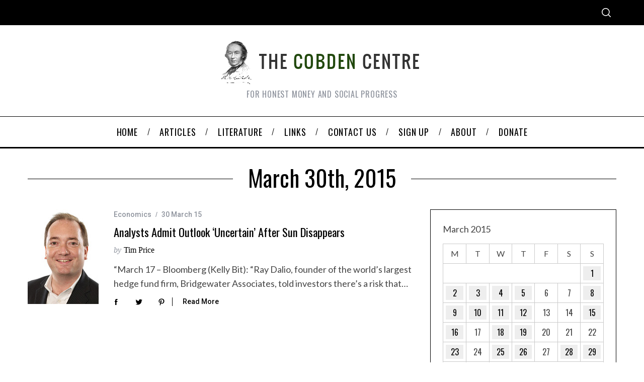

--- FILE ---
content_type: text/html; charset=UTF-8
request_url: https://www.cobdencentre.org/2015/03/30/
body_size: 16669
content:
<!doctype html>
<html lang="en-US">
<head>
    <meta charset="UTF-8">
    <meta name="viewport" content="width=device-width, minimum-scale=1">
    <meta name="theme-color" content="#000000">
    <link rel="profile" href="http://gmpg.org/xfn/11">
    <title>30 March 15 &#8211; The Cobden Centre</title>
<meta name='robots' content='max-image-preview:large' />
	<style>img:is([sizes="auto" i], [sizes^="auto," i]) { contain-intrinsic-size: 3000px 1500px }</style>
	<link rel='dns-prefetch' href='//fonts.googleapis.com' />
<link rel='preconnect' href='https://fonts.gstatic.com' crossorigin />
<link rel="alternate" type="application/rss+xml" title="The Cobden Centre &raquo; Feed" href="https://www.cobdencentre.org/feed/" />
<link rel="alternate" type="application/rss+xml" title="The Cobden Centre &raquo; Comments Feed" href="https://www.cobdencentre.org/comments/feed/" />
<script type="text/javascript">
/* <![CDATA[ */
window._wpemojiSettings = {"baseUrl":"https:\/\/s.w.org\/images\/core\/emoji\/15.0.3\/72x72\/","ext":".png","svgUrl":"https:\/\/s.w.org\/images\/core\/emoji\/15.0.3\/svg\/","svgExt":".svg","source":{"concatemoji":"https:\/\/www.cobdencentre.org\/wp-includes\/js\/wp-emoji-release.min.js?ver=6.7.4"}};
/*! This file is auto-generated */
!function(i,n){var o,s,e;function c(e){try{var t={supportTests:e,timestamp:(new Date).valueOf()};sessionStorage.setItem(o,JSON.stringify(t))}catch(e){}}function p(e,t,n){e.clearRect(0,0,e.canvas.width,e.canvas.height),e.fillText(t,0,0);var t=new Uint32Array(e.getImageData(0,0,e.canvas.width,e.canvas.height).data),r=(e.clearRect(0,0,e.canvas.width,e.canvas.height),e.fillText(n,0,0),new Uint32Array(e.getImageData(0,0,e.canvas.width,e.canvas.height).data));return t.every(function(e,t){return e===r[t]})}function u(e,t,n){switch(t){case"flag":return n(e,"\ud83c\udff3\ufe0f\u200d\u26a7\ufe0f","\ud83c\udff3\ufe0f\u200b\u26a7\ufe0f")?!1:!n(e,"\ud83c\uddfa\ud83c\uddf3","\ud83c\uddfa\u200b\ud83c\uddf3")&&!n(e,"\ud83c\udff4\udb40\udc67\udb40\udc62\udb40\udc65\udb40\udc6e\udb40\udc67\udb40\udc7f","\ud83c\udff4\u200b\udb40\udc67\u200b\udb40\udc62\u200b\udb40\udc65\u200b\udb40\udc6e\u200b\udb40\udc67\u200b\udb40\udc7f");case"emoji":return!n(e,"\ud83d\udc26\u200d\u2b1b","\ud83d\udc26\u200b\u2b1b")}return!1}function f(e,t,n){var r="undefined"!=typeof WorkerGlobalScope&&self instanceof WorkerGlobalScope?new OffscreenCanvas(300,150):i.createElement("canvas"),a=r.getContext("2d",{willReadFrequently:!0}),o=(a.textBaseline="top",a.font="600 32px Arial",{});return e.forEach(function(e){o[e]=t(a,e,n)}),o}function t(e){var t=i.createElement("script");t.src=e,t.defer=!0,i.head.appendChild(t)}"undefined"!=typeof Promise&&(o="wpEmojiSettingsSupports",s=["flag","emoji"],n.supports={everything:!0,everythingExceptFlag:!0},e=new Promise(function(e){i.addEventListener("DOMContentLoaded",e,{once:!0})}),new Promise(function(t){var n=function(){try{var e=JSON.parse(sessionStorage.getItem(o));if("object"==typeof e&&"number"==typeof e.timestamp&&(new Date).valueOf()<e.timestamp+604800&&"object"==typeof e.supportTests)return e.supportTests}catch(e){}return null}();if(!n){if("undefined"!=typeof Worker&&"undefined"!=typeof OffscreenCanvas&&"undefined"!=typeof URL&&URL.createObjectURL&&"undefined"!=typeof Blob)try{var e="postMessage("+f.toString()+"("+[JSON.stringify(s),u.toString(),p.toString()].join(",")+"));",r=new Blob([e],{type:"text/javascript"}),a=new Worker(URL.createObjectURL(r),{name:"wpTestEmojiSupports"});return void(a.onmessage=function(e){c(n=e.data),a.terminate(),t(n)})}catch(e){}c(n=f(s,u,p))}t(n)}).then(function(e){for(var t in e)n.supports[t]=e[t],n.supports.everything=n.supports.everything&&n.supports[t],"flag"!==t&&(n.supports.everythingExceptFlag=n.supports.everythingExceptFlag&&n.supports[t]);n.supports.everythingExceptFlag=n.supports.everythingExceptFlag&&!n.supports.flag,n.DOMReady=!1,n.readyCallback=function(){n.DOMReady=!0}}).then(function(){return e}).then(function(){var e;n.supports.everything||(n.readyCallback(),(e=n.source||{}).concatemoji?t(e.concatemoji):e.wpemoji&&e.twemoji&&(t(e.twemoji),t(e.wpemoji)))}))}((window,document),window._wpemojiSettings);
/* ]]> */
</script>
<style id='wp-emoji-styles-inline-css' type='text/css'>

	img.wp-smiley, img.emoji {
		display: inline !important;
		border: none !important;
		box-shadow: none !important;
		height: 1em !important;
		width: 1em !important;
		margin: 0 0.07em !important;
		vertical-align: -0.1em !important;
		background: none !important;
		padding: 0 !important;
	}
</style>
<link rel='stylesheet' id='wp-block-library-css' href='https://www.cobdencentre.org/wp-includes/css/dist/block-library/style.min.css?ver=6.7.4' type='text/css' media='all' />
<style id='classic-theme-styles-inline-css' type='text/css'>
/*! This file is auto-generated */
.wp-block-button__link{color:#fff;background-color:#32373c;border-radius:9999px;box-shadow:none;text-decoration:none;padding:calc(.667em + 2px) calc(1.333em + 2px);font-size:1.125em}.wp-block-file__button{background:#32373c;color:#fff;text-decoration:none}
</style>
<style id='global-styles-inline-css' type='text/css'>
:root{--wp--preset--aspect-ratio--square: 1;--wp--preset--aspect-ratio--4-3: 4/3;--wp--preset--aspect-ratio--3-4: 3/4;--wp--preset--aspect-ratio--3-2: 3/2;--wp--preset--aspect-ratio--2-3: 2/3;--wp--preset--aspect-ratio--16-9: 16/9;--wp--preset--aspect-ratio--9-16: 9/16;--wp--preset--color--black: #000000;--wp--preset--color--cyan-bluish-gray: #abb8c3;--wp--preset--color--white: #ffffff;--wp--preset--color--pale-pink: #f78da7;--wp--preset--color--vivid-red: #cf2e2e;--wp--preset--color--luminous-vivid-orange: #ff6900;--wp--preset--color--luminous-vivid-amber: #fcb900;--wp--preset--color--light-green-cyan: #7bdcb5;--wp--preset--color--vivid-green-cyan: #00d084;--wp--preset--color--pale-cyan-blue: #8ed1fc;--wp--preset--color--vivid-cyan-blue: #0693e3;--wp--preset--color--vivid-purple: #9b51e0;--wp--preset--gradient--vivid-cyan-blue-to-vivid-purple: linear-gradient(135deg,rgba(6,147,227,1) 0%,rgb(155,81,224) 100%);--wp--preset--gradient--light-green-cyan-to-vivid-green-cyan: linear-gradient(135deg,rgb(122,220,180) 0%,rgb(0,208,130) 100%);--wp--preset--gradient--luminous-vivid-amber-to-luminous-vivid-orange: linear-gradient(135deg,rgba(252,185,0,1) 0%,rgba(255,105,0,1) 100%);--wp--preset--gradient--luminous-vivid-orange-to-vivid-red: linear-gradient(135deg,rgba(255,105,0,1) 0%,rgb(207,46,46) 100%);--wp--preset--gradient--very-light-gray-to-cyan-bluish-gray: linear-gradient(135deg,rgb(238,238,238) 0%,rgb(169,184,195) 100%);--wp--preset--gradient--cool-to-warm-spectrum: linear-gradient(135deg,rgb(74,234,220) 0%,rgb(151,120,209) 20%,rgb(207,42,186) 40%,rgb(238,44,130) 60%,rgb(251,105,98) 80%,rgb(254,248,76) 100%);--wp--preset--gradient--blush-light-purple: linear-gradient(135deg,rgb(255,206,236) 0%,rgb(152,150,240) 100%);--wp--preset--gradient--blush-bordeaux: linear-gradient(135deg,rgb(254,205,165) 0%,rgb(254,45,45) 50%,rgb(107,0,62) 100%);--wp--preset--gradient--luminous-dusk: linear-gradient(135deg,rgb(255,203,112) 0%,rgb(199,81,192) 50%,rgb(65,88,208) 100%);--wp--preset--gradient--pale-ocean: linear-gradient(135deg,rgb(255,245,203) 0%,rgb(182,227,212) 50%,rgb(51,167,181) 100%);--wp--preset--gradient--electric-grass: linear-gradient(135deg,rgb(202,248,128) 0%,rgb(113,206,126) 100%);--wp--preset--gradient--midnight: linear-gradient(135deg,rgb(2,3,129) 0%,rgb(40,116,252) 100%);--wp--preset--font-size--small: 13px;--wp--preset--font-size--medium: 20px;--wp--preset--font-size--large: 36px;--wp--preset--font-size--x-large: 42px;--wp--preset--spacing--20: 0.44rem;--wp--preset--spacing--30: 0.67rem;--wp--preset--spacing--40: 1rem;--wp--preset--spacing--50: 1.5rem;--wp--preset--spacing--60: 2.25rem;--wp--preset--spacing--70: 3.38rem;--wp--preset--spacing--80: 5.06rem;--wp--preset--shadow--natural: 6px 6px 9px rgba(0, 0, 0, 0.2);--wp--preset--shadow--deep: 12px 12px 50px rgba(0, 0, 0, 0.4);--wp--preset--shadow--sharp: 6px 6px 0px rgba(0, 0, 0, 0.2);--wp--preset--shadow--outlined: 6px 6px 0px -3px rgba(255, 255, 255, 1), 6px 6px rgba(0, 0, 0, 1);--wp--preset--shadow--crisp: 6px 6px 0px rgba(0, 0, 0, 1);}:where(.is-layout-flex){gap: 0.5em;}:where(.is-layout-grid){gap: 0.5em;}body .is-layout-flex{display: flex;}.is-layout-flex{flex-wrap: wrap;align-items: center;}.is-layout-flex > :is(*, div){margin: 0;}body .is-layout-grid{display: grid;}.is-layout-grid > :is(*, div){margin: 0;}:where(.wp-block-columns.is-layout-flex){gap: 2em;}:where(.wp-block-columns.is-layout-grid){gap: 2em;}:where(.wp-block-post-template.is-layout-flex){gap: 1.25em;}:where(.wp-block-post-template.is-layout-grid){gap: 1.25em;}.has-black-color{color: var(--wp--preset--color--black) !important;}.has-cyan-bluish-gray-color{color: var(--wp--preset--color--cyan-bluish-gray) !important;}.has-white-color{color: var(--wp--preset--color--white) !important;}.has-pale-pink-color{color: var(--wp--preset--color--pale-pink) !important;}.has-vivid-red-color{color: var(--wp--preset--color--vivid-red) !important;}.has-luminous-vivid-orange-color{color: var(--wp--preset--color--luminous-vivid-orange) !important;}.has-luminous-vivid-amber-color{color: var(--wp--preset--color--luminous-vivid-amber) !important;}.has-light-green-cyan-color{color: var(--wp--preset--color--light-green-cyan) !important;}.has-vivid-green-cyan-color{color: var(--wp--preset--color--vivid-green-cyan) !important;}.has-pale-cyan-blue-color{color: var(--wp--preset--color--pale-cyan-blue) !important;}.has-vivid-cyan-blue-color{color: var(--wp--preset--color--vivid-cyan-blue) !important;}.has-vivid-purple-color{color: var(--wp--preset--color--vivid-purple) !important;}.has-black-background-color{background-color: var(--wp--preset--color--black) !important;}.has-cyan-bluish-gray-background-color{background-color: var(--wp--preset--color--cyan-bluish-gray) !important;}.has-white-background-color{background-color: var(--wp--preset--color--white) !important;}.has-pale-pink-background-color{background-color: var(--wp--preset--color--pale-pink) !important;}.has-vivid-red-background-color{background-color: var(--wp--preset--color--vivid-red) !important;}.has-luminous-vivid-orange-background-color{background-color: var(--wp--preset--color--luminous-vivid-orange) !important;}.has-luminous-vivid-amber-background-color{background-color: var(--wp--preset--color--luminous-vivid-amber) !important;}.has-light-green-cyan-background-color{background-color: var(--wp--preset--color--light-green-cyan) !important;}.has-vivid-green-cyan-background-color{background-color: var(--wp--preset--color--vivid-green-cyan) !important;}.has-pale-cyan-blue-background-color{background-color: var(--wp--preset--color--pale-cyan-blue) !important;}.has-vivid-cyan-blue-background-color{background-color: var(--wp--preset--color--vivid-cyan-blue) !important;}.has-vivid-purple-background-color{background-color: var(--wp--preset--color--vivid-purple) !important;}.has-black-border-color{border-color: var(--wp--preset--color--black) !important;}.has-cyan-bluish-gray-border-color{border-color: var(--wp--preset--color--cyan-bluish-gray) !important;}.has-white-border-color{border-color: var(--wp--preset--color--white) !important;}.has-pale-pink-border-color{border-color: var(--wp--preset--color--pale-pink) !important;}.has-vivid-red-border-color{border-color: var(--wp--preset--color--vivid-red) !important;}.has-luminous-vivid-orange-border-color{border-color: var(--wp--preset--color--luminous-vivid-orange) !important;}.has-luminous-vivid-amber-border-color{border-color: var(--wp--preset--color--luminous-vivid-amber) !important;}.has-light-green-cyan-border-color{border-color: var(--wp--preset--color--light-green-cyan) !important;}.has-vivid-green-cyan-border-color{border-color: var(--wp--preset--color--vivid-green-cyan) !important;}.has-pale-cyan-blue-border-color{border-color: var(--wp--preset--color--pale-cyan-blue) !important;}.has-vivid-cyan-blue-border-color{border-color: var(--wp--preset--color--vivid-cyan-blue) !important;}.has-vivid-purple-border-color{border-color: var(--wp--preset--color--vivid-purple) !important;}.has-vivid-cyan-blue-to-vivid-purple-gradient-background{background: var(--wp--preset--gradient--vivid-cyan-blue-to-vivid-purple) !important;}.has-light-green-cyan-to-vivid-green-cyan-gradient-background{background: var(--wp--preset--gradient--light-green-cyan-to-vivid-green-cyan) !important;}.has-luminous-vivid-amber-to-luminous-vivid-orange-gradient-background{background: var(--wp--preset--gradient--luminous-vivid-amber-to-luminous-vivid-orange) !important;}.has-luminous-vivid-orange-to-vivid-red-gradient-background{background: var(--wp--preset--gradient--luminous-vivid-orange-to-vivid-red) !important;}.has-very-light-gray-to-cyan-bluish-gray-gradient-background{background: var(--wp--preset--gradient--very-light-gray-to-cyan-bluish-gray) !important;}.has-cool-to-warm-spectrum-gradient-background{background: var(--wp--preset--gradient--cool-to-warm-spectrum) !important;}.has-blush-light-purple-gradient-background{background: var(--wp--preset--gradient--blush-light-purple) !important;}.has-blush-bordeaux-gradient-background{background: var(--wp--preset--gradient--blush-bordeaux) !important;}.has-luminous-dusk-gradient-background{background: var(--wp--preset--gradient--luminous-dusk) !important;}.has-pale-ocean-gradient-background{background: var(--wp--preset--gradient--pale-ocean) !important;}.has-electric-grass-gradient-background{background: var(--wp--preset--gradient--electric-grass) !important;}.has-midnight-gradient-background{background: var(--wp--preset--gradient--midnight) !important;}.has-small-font-size{font-size: var(--wp--preset--font-size--small) !important;}.has-medium-font-size{font-size: var(--wp--preset--font-size--medium) !important;}.has-large-font-size{font-size: var(--wp--preset--font-size--large) !important;}.has-x-large-font-size{font-size: var(--wp--preset--font-size--x-large) !important;}
:where(.wp-block-post-template.is-layout-flex){gap: 1.25em;}:where(.wp-block-post-template.is-layout-grid){gap: 1.25em;}
:where(.wp-block-columns.is-layout-flex){gap: 2em;}:where(.wp-block-columns.is-layout-grid){gap: 2em;}
:root :where(.wp-block-pullquote){font-size: 1.5em;line-height: 1.6;}
</style>
<link rel='stylesheet' id='contact-form-7-css' href='https://www.cobdencentre.org/wp-content/plugins/contact-form-7/includes/css/styles.css?ver=6.0.3' type='text/css' media='all' />
<link rel='stylesheet' id='st-widget-css' href='https://www.cobdencentre.org/wp-content/plugins/share-this/css/style.css?ver=6.7.4' type='text/css' media='all' />
<link rel='stylesheet' id='sc-frontend-style-css' href='https://www.cobdencentre.org/wp-content/plugins/shortcodes-indep/css/frontend-style.css?ver=6.7.4' type='text/css' media='all' />
<link rel='stylesheet' id='theme-my-login-css' href='https://www.cobdencentre.org/wp-content/plugins/theme-my-login/assets/styles/theme-my-login.min.css?ver=7.1.9' type='text/css' media='all' />
<link rel='stylesheet' id='wp-downloadmanager-css' href='https://www.cobdencentre.org/wp-content/plugins/wp-downloadmanager/download-css.css?ver=1.68.9' type='text/css' media='all' />
<link rel='stylesheet' id='main-style-css' href='https://www.cobdencentre.org/wp-content/themes/simplemag/style.css?ver=5.5' type='text/css' media='all' />
<style id='akismet-widget-style-inline-css' type='text/css'>

			.a-stats {
				--akismet-color-mid-green: #357b49;
				--akismet-color-white: #fff;
				--akismet-color-light-grey: #f6f7f7;

				max-width: 350px;
				width: auto;
			}

			.a-stats * {
				all: unset;
				box-sizing: border-box;
			}

			.a-stats strong {
				font-weight: 600;
			}

			.a-stats a.a-stats__link,
			.a-stats a.a-stats__link:visited,
			.a-stats a.a-stats__link:active {
				background: var(--akismet-color-mid-green);
				border: none;
				box-shadow: none;
				border-radius: 8px;
				color: var(--akismet-color-white);
				cursor: pointer;
				display: block;
				font-family: -apple-system, BlinkMacSystemFont, 'Segoe UI', 'Roboto', 'Oxygen-Sans', 'Ubuntu', 'Cantarell', 'Helvetica Neue', sans-serif;
				font-weight: 500;
				padding: 12px;
				text-align: center;
				text-decoration: none;
				transition: all 0.2s ease;
			}

			/* Extra specificity to deal with TwentyTwentyOne focus style */
			.widget .a-stats a.a-stats__link:focus {
				background: var(--akismet-color-mid-green);
				color: var(--akismet-color-white);
				text-decoration: none;
			}

			.a-stats a.a-stats__link:hover {
				filter: brightness(110%);
				box-shadow: 0 4px 12px rgba(0, 0, 0, 0.06), 0 0 2px rgba(0, 0, 0, 0.16);
			}

			.a-stats .count {
				color: var(--akismet-color-white);
				display: block;
				font-size: 1.5em;
				line-height: 1.4;
				padding: 0 13px;
				white-space: nowrap;
			}
		
</style>
<link rel="preload" as="style" href="https://fonts.googleapis.com/css?family=Roboto:500%7COswald:normal%7CLato:normal&#038;display=swap&#038;ver=1652665927" /><link rel="stylesheet" href="https://fonts.googleapis.com/css?family=Roboto:500%7COswald:normal%7CLato:normal&#038;display=swap&#038;ver=1652665927" media="print" onload="this.media='all'"><noscript><link rel="stylesheet" href="https://fonts.googleapis.com/css?family=Roboto:500%7COswald:normal%7CLato:normal&#038;display=swap&#038;ver=1652665927" /></noscript><style id='simplemag-inline-css-inline-css' type='text/css'>
:root { --site-background: #fff; --site-color: #444; --hp-sections-space: 100px; } .site-header .site-branding { max-width: 400px; } .main-menu .sub-links .active-link, .main-menu .mega-menu-item:hover .item-title a, .main-menu > ul > .sub-menu-columns > .sub-menu > .sub-links > li > a { color: #ffcc0d; } .main-menu .sub-menu-two-columns > .sub-menu > .sub-links li a:after { background-color: #ffcc0d; } .main-menu .posts-loading:after { border-top-color: #ffcc0d; border-bottom-color: #ffcc0d; } .main-menu > ul > .link-arrow > a > span:after { border-color: transparent transparent #ffcc0d; } .main-menu > ul > li > .sub-menu { border-top-color: #ffcc0d; } .sidebar .widget { border-bottom-color: #000; } .footer-sidebar .widget_rss li:after, .footer-sidebar .widget_pages li:after, .footer-sidebar .widget_nav_menu li:after, .footer-sidebar .widget_categories ul li:after, .footer-sidebar .widget_recent_entries li:after, .footer-sidebar .widget_recent_comments li:after, .widget_nav_menu li:not(:last-of-type):after { background-color: #585b61; } .entry-title, .section-title { text-transform: capitalize; } @media only screen and (min-width: 960px) { .gallery-carousel__image img { height: 580px; } } .global-sliders .entry-title, .full-width-image .title, .full-width-video .title {font-size: 18px;} @media screen and (min-width: 300px) { .global-sliders .entry-title, .full-width-image .title, .full-width-video .title { font-size: calc(18px + (42 - 18) * ((100vw - 300px) / (1600 - 300))); } } @media screen and (min-width: 1600px) { .global-sliders .entry-title, .full-width-image .title, .full-width-video .title {font-size: 42px;} }.section-title .title {font-size: 22px;} @media screen and (min-width: 300px) { .section-title .title { font-size: calc(22px + (48 - 22) * ((100vw - 300px) / (1600 - 300))); } } @media screen and (min-width: 1600px) { .section-title .title {font-size: 48px;} }.page-title .entry-title {font-size: 24px;} @media screen and (min-width: 300px) { .page-title .entry-title { font-size: calc(24px + (52 - 24) * ((100vw - 300px) / (1600 - 300))); } } @media screen and (min-width: 1600px) { .page-title .entry-title {font-size: 52px;} }.entries .entry-title {font-size: 18px;} @media screen and (min-width: 300px) { .entries .entry-title { font-size: calc(18px + (24 - 18) * ((100vw - 300px) / (1600 - 300))); } } @media screen and (min-width: 1600px) { .entries .entry-title {font-size: 24px;} }
</style>
<script type="text/javascript" src="https://www.cobdencentre.org/wp-includes/js/jquery/jquery.min.js?ver=3.7.1" id="jquery-core-js"></script>
<script type="text/javascript" src="https://www.cobdencentre.org/wp-includes/js/jquery/jquery-migrate.min.js?ver=3.4.1" id="jquery-migrate-js"></script>
<link rel="https://api.w.org/" href="https://www.cobdencentre.org/wp-json/" /><link rel="EditURI" type="application/rsd+xml" title="RSD" href="https://www.cobdencentre.org/xmlrpc.php?rsd" />
<meta name="generator" content="WordPress 6.7.4" />
<meta name="generator" content="Redux 4.5.0" /><meta name="framework" content="Alkivia Framework 0.8" />
<script charset="utf-8" type="text/javascript">var switchTo5x=true;</script>
<script charset="utf-8" type="text/javascript" src="http://w.sharethis.com/button/buttons.js"></script>
<script charset="utf-8" type="text/javascript">stLight.options({"publisher":"60325f18-f41f-4448-b21d-d1b6ea0822c1"});var st_type="wordpress4.2.2";</script>
		<style type="text/css">
						ol.footnotes li {list-style-type:decimal;}
								</style>
				<style type="text/css" id="wp-custom-css">
			/* Disable the dotted style for the li elements on the Authors list*/
.authors-widget li {
list-style: none;
}
/* END Disable the dotted style for the li elements on the Authors list*/

/* Fix Image Opacity */
.entry-image {
    opacity: 1;
}
/* END Fix Image Opacity */

/* New Theme Version Fix */
@media only screen and (min-width: 600px) {
/*.wrapper, .main-menu {
    width: 1050px!important;
		margin: auto;
} }*/
.site-header .site-branding {
    margin: auto;
}
.header-row.header-banner .inner-cell {
	text-align: center;}

.main-menu .menu, .secondary-menu .menu, .title {
	font-family: Oswald!important;
}
	
.slider-latest .grid .col-sm-12.col-md-8.column-1 {
    display: none;
}		</style>
		<style id="ti_option-dynamic-css" title="dynamic-css" class="redux-options-output">:root{--font_titles-font-family:Oswald;--font_titles-font-weight:normal;--titles_size-font-size:48px;--silder_titles_size-font-size:42px;--post_item_titles_size-font-size:24px;--single_font_size-font-size:52px;--font_text-font-family:Lato;--font_text-font-weight:normal;--font_text-font-size:16px;--entry_content_font-font-size:18px;--entry_content_font-line-height:28px;--main_site_color:#ffcc0d;--secondary_site_color:#000000;--header_site_color:#ffffff;--site_top_strip_links-regular:#ffffff;--site_top_strip_links-hover:#ffcc0d;--slider_tint:#000000;--slider_tint_strength:0.1;--slider_tint_strength_hover:0.7;--footer_color:#242628;--footer_titles:#ffcc0d;--footer_text:#8c919b;--footer_links-regular:#8c919b;--footer_links-hover:#ffcc0d;}.menu, .entry-meta, .see-more, .read-more, .read-more-link, .nav-title, .related-posts-tabs li a, #submit, .copyright{font-family:Roboto;font-weight:500;font-style:normal;}.secondary-menu > ul > li{font-size:12px;}.main-menu > ul > li{font-size:18px;}.top-strip, .secondary-menu .sub-menu, .top-strip .search-form input[type="text"], .top-strip .social li ul{background-color:#000000;}.top-strip{border-bottom:0px solid #000;}.top-strip .social li a{color:#8c919b;}.main-menu{background-color:#ffffff;}.main-menu > ul > li{color:#000;}.main-menu > ul > li:hover{color:#333;}.main-menu > ul > li > a:before{background-color:#eeeeee;}.main-menu{border-top:1px solid #000;}.main-menu{border-bottom:3px solid #000;}.main-menu .sub-menu{background-color:#000000;}.main-menu .sub-menu li, .mega-menu-posts .item-title{color:#ffffff;}.main-menu .sub-menu li:hover, .mega-menu-posts .item-title:hover{color:#ffcc0d;}.sidebar{border-top:1px solid #000;border-bottom:1px solid #000;border-left:1px solid #000;border-right:1px solid #000;}.slide-dock{background-color:#ffffff;}.slide-dock__title, .slide-dock p{color:#000000;}.slide-dock .entry-meta a, .slide-dock .entry-title{color:#000000;}.footer-border-top, .footer-sidebar .widget-area:before, .footer-sidebar .widget{border-top:1px dotted #585b61;border-bottom:1px dotted #585b61;border-left:1px dotted #585b61;border-right:1px dotted #585b61;}.full-width-sidebar{background-color:#f8f8f8;}.full-width-sidebar, .full-width-sidebar a{color:#000;}.copyright{background-color:#222222;}.copyright, .copyright a{color:#8c919b;}</style></head>

<body class="archive date wp-embed-responsive simplemag-5-5 ltr layout-full">

    <section class="no-print top-strip">

        
        <div class="wrapper">

            <div id="mobile-menu-reveal" class="icon-button mobile-menu-reveal"><i class="hamburger-icon"></i></div>

            
            
            
                <div class="right-side">

                    
                    <div id="search-reveal" class="icon-button search-reveal"><svg class="sm-svg-icon icon-search" width="18" height="18" aria-hidden="true" role="img" xmlns="http://www.w3.org/2000/svg" viewBox="0 0 24 24"><path d="M0 10.498c0 5.786 4.711 10.498 10.497 10.498 2.514 0 4.819-.882 6.627-2.362l8.364 8.365L27 25.489l-8.366-8.365a10.4189 10.4189 0 0 0 2.361-6.626C20.995 4.712 16.284 0 10.497 0 4.711 0 0 4.712 0 10.498zm2.099 0c0-4.65 3.748-8.398 8.398-8.398 4.651 0 8.398 3.748 8.398 8.398 0 4.651-3.747 8.398-8.398 8.398-4.65 0-8.398-3.747-8.398-8.398z"></path></svg></div>
                    
                </div>

            
        </div><!-- .wrapper -->

    </section><!-- .top-strip -->



        <header id="masthead" class="site-header" role="banner" class="clearfix">
        <div id="branding" class="anmtd">
            <div class="wrapper">
            
<div class="header-row header-default">
    <a href="https://www.cobdencentre.org" class="site-branding" rel="home"><img class="site-logo" src="https://www.cobdencentre.org/wp-content/uploads/2018/03/cobden-title1.png" alt="The Cobden Centre - For honest money and social progress" width="400" height="88" /></a>
        <span class="tagline">For honest money and social progress</span>
    </div><!-- .header-default -->            </div><!-- .wrapper -->
        </div><!-- #branding -->
    </header><!-- #masthead -->
    
    
    
        <nav class="no-print anmtd main-menu" role="navigation" aria-label="Main Menu"><ul id="main_menu" class="menu"><li id="menu-item-17531" class="menu-item menu-item-type-post_type menu-item-object-page menu-item-home"><a href="https://www.cobdencentre.org/"><span>Home</span></a></li>
<li id="menu-item-17532" class="menu-item menu-item-type-post_type menu-item-object-page current_page_parent"><a href="https://www.cobdencentre.org/articles/"><span>Articles</span></a></li>
<li id="menu-item-17533" class="menu-item menu-item-type-post_type menu-item-object-page menu-item-has-children"><a href="https://www.cobdencentre.org/literature/"><span>Literature</span></a>
<ul class="sub-links">
	<li id="menu-item-17534" class="menu-item menu-item-type-post_type menu-item-object-page"><a href="https://www.cobdencentre.org/literature/primer/"><span>Primer</span></a></li>
	<li id="menu-item-17535" class="menu-item menu-item-type-post_type menu-item-object-page"><a href="https://www.cobdencentre.org/literature/download/"><span>Download</span></a></li>
	<li id="menu-item-17536" class="menu-item menu-item-type-post_type menu-item-object-page"><a href="https://www.cobdencentre.org/literature/bookstore/"><span>Bookstore</span></a></li>
</ul>
</li>
<li id="menu-item-17537" class="menu-item menu-item-type-post_type menu-item-object-page"><a href="https://www.cobdencentre.org/links/"><span>Links</span></a></li>
<li id="menu-item-17538" class="menu-item menu-item-type-post_type menu-item-object-page"><a href="https://www.cobdencentre.org/contact-us/"><span>Contact us</span></a></li>
<li id="menu-item-17539" class="menu-item menu-item-type-post_type menu-item-object-page"><a href="https://www.cobdencentre.org/sign-up/"><span>Sign up</span></a></li>
<li id="menu-item-17540" class="menu-item menu-item-type-post_type menu-item-object-page menu-item-has-children"><a href="https://www.cobdencentre.org/about/"><span>About</span></a>
<ul class="sub-links">
	<li id="menu-item-17541" class="menu-item menu-item-type-post_type menu-item-object-page"><a href="https://www.cobdencentre.org/about/our-vision/"><span>Our Vision</span></a></li>
	<li id="menu-item-17542" class="menu-item menu-item-type-post_type menu-item-object-page"><a href="https://www.cobdencentre.org/about/our-approach/"><span>Our Approach</span></a></li>
	<li id="menu-item-17543" class="menu-item menu-item-type-post_type menu-item-object-page"><a href="https://www.cobdencentre.org/about/our-team/"><span>Our Team</span></a></li>
	<li id="menu-item-17544" class="menu-item menu-item-type-post_type menu-item-object-page"><a href="https://www.cobdencentre.org/about/european-fellows/"><span>European Fellows</span></a></li>
	<li id="menu-item-17545" class="menu-item menu-item-type-post_type menu-item-object-page"><a href="https://www.cobdencentre.org/about/academic-fellows/"><span>Academic Fellows</span></a></li>
	<li id="menu-item-17546" class="menu-item menu-item-type-post_type menu-item-object-page"><a href="https://www.cobdencentre.org/about/our-advisory-board/"><span>Our Advisory Board</span></a></li>
	<li id="menu-item-17547" class="menu-item menu-item-type-post_type menu-item-object-page"><a href="https://www.cobdencentre.org/about/our-thanks/"><span>Our Thanks</span></a></li>
	<li id="menu-item-22431" class="menu-item menu-item-type-post_type menu-item-object-page"><a href="https://www.cobdencentre.org/about/privacy-policy/"><span>PRIVACY POLICY</span></a></li>
</ul>
</li>
<li id="menu-item-26947" class="menu-item menu-item-type-post_type menu-item-object-page"><a href="https://www.cobdencentre.org/donate/"><span>Donate</span></a></li>
</ul></nav>
	<section id="content" role="main" class="site-content anmtd">
    	<div class="wrapper">

		
            <header class="entry-header page-header">
                <div class="page-title title-with-sep">
                    <h1 class="entry-title">
                                                    March 30th, 2015
                                            </h1>
                </div>
            </header>

            
            
                        <div class="grids">
                <div class="grid-8 column-1 with-sidebar">
                
                    
                    
                    <div class="grids list-layout  entries">
                        
<article id="postid-17505" class="grid-4 post-17505 post type-post status-publish format-standard has-post-thumbnail hentry category-economics tag-central-banking tag-economic-cycles tag-markets post-item post-odd">

    <div class="post-item-inner">

        
            
                <div class="entry-image">
            <div class="entry-image-inner">

                <a href="https://www.cobdencentre.org/2015/03/analysts-admit-outlook-uncertain-after-sun-disappears/" title="Analysts admit outlook ‘uncertain’ after sun disappears">
                    <img width="141" height="188" src="https://www.cobdencentre.org/wp-content/uploads/2015/03/Tim-Price.ashx_.png" class="attachment-masonry-size size-masonry-size wp-post-image" alt="" />                </a>

                
                
            </div>
        </div>

        
    
            <div class="entry-details">

                <header class="entry-header">
                                        <div class="entry-meta"><span class="entry-category"><a href="https://www.cobdencentre.org/category/economics/" rel="category tag">Economics</a></span><time class="entry-date published" datetime="2015-03-30T17:23:13+01:00">30 March 15</time><time class="updated" datetime="2015-03-30T17:23:13+01:00">&lt;30 March 15</time></div>                    <h2 class="entry-title"><a href="https://www.cobdencentre.org/2015/03/analysts-admit-outlook-uncertain-after-sun-disappears/" rel="bookmark">Analysts admit outlook ‘uncertain’ after sun disappears</a></h2>                                        <span class="written-by">by</span>
            <span class="author vcard">
                <a class="url fn n" href="https://www.cobdencentre.org/author/tim-price/" rel="author">
                    Tim Price                </a>
            </span>
        
                    </header>

                
                <div class="entry-summary">
            <p>“March 17 – Bloomberg (Kelly Bit): “Ray Dalio, founder of the world’s largest hedge fund firm, Bridgewater Associates, told investors there’s a risk that&#8230;</p>
        </div>
        
    
                <footer class="entry-footer">
                    
    <div class="social-sharing" data-permalink="https://www.cobdencentre.org/2015/03/analysts-admit-outlook-uncertain-after-sun-disappears/">

        <a class="share-item share-facebook" href="http://www.facebook.com/sharer.php?u=https://www.cobdencentre.org/2015/03/analysts-admit-outlook-uncertain-after-sun-disappears/&t=Analysts admit outlook ‘uncertain’ after sun disappears" target="blank">
            <svg class="sm-svg-icon icon-facebook" width="16" height="16" aria-hidden="true" role="img" focusable="false" viewBox="0 0 24 24" version="1.1" xmlns="http://www.w3.org/2000/svg" xmlns:xlink="http://www.w3.org/1999/xlink"><path d="M15.717 8.828h-2.848V6.96c0-.701.465-.865.792-.865h2.01V3.011L12.903 3C9.83 3 9.131 5.3 9.131 6.773v2.055H7.353v3.179h1.778V21h3.738v-8.993h2.522l.326-3.179z"/></svg>                    </a>

        <a class="share-item share-twitter" href="https://twitter.com/intent/tweet?original_referer=https://www.cobdencentre.org/2015/03/analysts-admit-outlook-uncertain-after-sun-disappears/&text=Analysts admit outlook ‘uncertain’ after sun disappears&tw_p=tweetbutton&url=https://www.cobdencentre.org/2015/03/analysts-admit-outlook-uncertain-after-sun-disappears/" target="_blank">
            <svg class="sm-svg-icon icon-twitter" width="16" height="16" aria-hidden="true" role="img" focusable="false" viewBox="0 0 24 24" version="1.1" xmlns="http://www.w3.org/2000/svg" xmlns:xlink="http://www.w3.org/1999/xlink"><path d="M22.23,5.924c-0.736,0.326-1.527,0.547-2.357,0.646c0.847-0.508,1.498-1.312,1.804-2.27 c-0.793,0.47-1.671,0.812-2.606,0.996C18.324,4.498,17.257,4,16.077,4c-2.266,0-4.103,1.837-4.103,4.103 c0,0.322,0.036,0.635,0.106,0.935C8.67,8.867,5.647,7.234,3.623,4.751C3.27,5.357,3.067,6.062,3.067,6.814 c0,1.424,0.724,2.679,1.825,3.415c-0.673-0.021-1.305-0.206-1.859-0.513c0,0.017,0,0.034,0,0.052c0,1.988,1.414,3.647,3.292,4.023 c-0.344,0.094-0.707,0.144-1.081,0.144c-0.264,0-0.521-0.026-0.772-0.074c0.522,1.63,2.038,2.816,3.833,2.85 c-1.404,1.1-3.174,1.756-5.096,1.756c-0.331,0-0.658-0.019-0.979-0.057c1.816,1.164,3.973,1.843,6.29,1.843 c7.547,0,11.675-6.252,11.675-11.675c0-0.178-0.004-0.355-0.012-0.531C20.985,7.47,21.68,6.747,22.23,5.924z"></path></svg>                    </a>

                <a data-pin-custom="true" class="share-item share-pinterest" href="//pinterest.com/pin/create/button/?url=https://www.cobdencentre.org/2015/03/analysts-admit-outlook-uncertain-after-sun-disappears/&media=https://www.cobdencentre.org/wp-content/uploads/2015/03/Tim-Price.ashx_.png&description=Analysts admit outlook ‘uncertain’ after sun disappears" target="_blank">
            <svg class="sm-svg-icon icon-pinterest" width="16" height="16" aria-hidden="true" role="img" focusable="false" viewBox="0 0 24 24" version="1.1" xmlns="http://www.w3.org/2000/svg" xmlns:xlink="http://www.w3.org/1999/xlink"><path d="M12.289,2C6.617,2,3.606,5.648,3.606,9.622c0,1.846,1.025,4.146,2.666,4.878c0.25,0.111,0.381,0.063,0.439-0.169 c0.044-0.175,0.267-1.029,0.365-1.428c0.032-0.128,0.017-0.237-0.091-0.362C6.445,11.911,6.01,10.75,6.01,9.668 c0-2.777,2.194-5.464,5.933-5.464c3.23,0,5.49,2.108,5.49,5.122c0,3.407-1.794,5.768-4.13,5.768c-1.291,0-2.257-1.021-1.948-2.277 c0.372-1.495,1.089-3.112,1.089-4.191c0-0.967-0.542-1.775-1.663-1.775c-1.319,0-2.379,1.309-2.379,3.059 c0,1.115,0.394,1.869,0.394,1.869s-1.302,5.279-1.54,6.261c-0.405,1.666,0.053,4.368,0.094,4.604 c0.021,0.126,0.167,0.169,0.25,0.063c0.129-0.165,1.699-2.419,2.142-4.051c0.158-0.59,0.817-2.995,0.817-2.995 c0.43,0.784,1.681,1.446,3.013,1.446c3.963,0,6.822-3.494,6.822-7.833C20.394,5.112,16.849,2,12.289,2"></path></svg>                    </a>

        
    </div><!-- social-sharing -->

                    <a class="read-more-link" href="https://www.cobdencentre.org/2015/03/analysts-admit-outlook-uncertain-after-sun-disappears/">Read More</a>                </footer>

            </div>

        
    </div>

</article>                    </div>

                    
				                </div><!-- .grid-8 -->

                
<div class="grid-4 column-2">
    <aside class="sidebar" role="complementary">
        <div id="calendar-3" class="widget widget_calendar"><div id="calendar_wrap" class="calendar_wrap"><table id="wp-calendar" class="wp-calendar-table">
	<caption>March 2015</caption>
	<thead>
	<tr>
		<th scope="col" title="Monday">M</th>
		<th scope="col" title="Tuesday">T</th>
		<th scope="col" title="Wednesday">W</th>
		<th scope="col" title="Thursday">T</th>
		<th scope="col" title="Friday">F</th>
		<th scope="col" title="Saturday">S</th>
		<th scope="col" title="Sunday">S</th>
	</tr>
	</thead>
	<tbody>
	<tr>
		<td colspan="6" class="pad">&nbsp;</td><td><a href="https://www.cobdencentre.org/2015/03/01/" aria-label="Posts published on March 1, 2015">1</a></td>
	</tr>
	<tr>
		<td><a href="https://www.cobdencentre.org/2015/03/02/" aria-label="Posts published on March 2, 2015">2</a></td><td><a href="https://www.cobdencentre.org/2015/03/03/" aria-label="Posts published on March 3, 2015">3</a></td><td><a href="https://www.cobdencentre.org/2015/03/04/" aria-label="Posts published on March 4, 2015">4</a></td><td><a href="https://www.cobdencentre.org/2015/03/05/" aria-label="Posts published on March 5, 2015">5</a></td><td>6</td><td>7</td><td><a href="https://www.cobdencentre.org/2015/03/08/" aria-label="Posts published on March 8, 2015">8</a></td>
	</tr>
	<tr>
		<td><a href="https://www.cobdencentre.org/2015/03/09/" aria-label="Posts published on March 9, 2015">9</a></td><td><a href="https://www.cobdencentre.org/2015/03/10/" aria-label="Posts published on March 10, 2015">10</a></td><td><a href="https://www.cobdencentre.org/2015/03/11/" aria-label="Posts published on March 11, 2015">11</a></td><td><a href="https://www.cobdencentre.org/2015/03/12/" aria-label="Posts published on March 12, 2015">12</a></td><td>13</td><td>14</td><td><a href="https://www.cobdencentre.org/2015/03/15/" aria-label="Posts published on March 15, 2015">15</a></td>
	</tr>
	<tr>
		<td><a href="https://www.cobdencentre.org/2015/03/16/" aria-label="Posts published on March 16, 2015">16</a></td><td>17</td><td><a href="https://www.cobdencentre.org/2015/03/18/" aria-label="Posts published on March 18, 2015">18</a></td><td><a href="https://www.cobdencentre.org/2015/03/19/" aria-label="Posts published on March 19, 2015">19</a></td><td>20</td><td>21</td><td>22</td>
	</tr>
	<tr>
		<td><a href="https://www.cobdencentre.org/2015/03/23/" aria-label="Posts published on March 23, 2015">23</a></td><td>24</td><td><a href="https://www.cobdencentre.org/2015/03/25/" aria-label="Posts published on March 25, 2015">25</a></td><td><a href="https://www.cobdencentre.org/2015/03/26/" aria-label="Posts published on March 26, 2015">26</a></td><td>27</td><td><a href="https://www.cobdencentre.org/2015/03/28/" aria-label="Posts published on March 28, 2015">28</a></td><td><a href="https://www.cobdencentre.org/2015/03/29/" aria-label="Posts published on March 29, 2015">29</a></td>
	</tr>
	<tr>
		<td><a href="https://www.cobdencentre.org/2015/03/30/" aria-label="Posts published on March 30, 2015">30</a></td><td><a href="https://www.cobdencentre.org/2015/03/31/" aria-label="Posts published on March 31, 2015">31</a></td>
		<td class="pad" colspan="5">&nbsp;</td>
	</tr>
	</tbody>
	</table><nav aria-label="Previous and next months" class="wp-calendar-nav">
		<span class="wp-calendar-nav-prev"><a href="https://www.cobdencentre.org/2015/02/">&laquo; Feb</a></span>
		<span class="pad">&nbsp;</span>
		<span class="wp-calendar-nav-next"><a href="https://www.cobdencentre.org/2015/04/">Apr &raquo;</a></span>
	</nav></div></div><div id="categories-414453902" class="widget widget_categories"><h3>Categories</h3><form action="https://www.cobdencentre.org" method="get"><label class="screen-reader-text" for="cat">Categories</label><select  name='cat' id='cat' class='postform'>
	<option value='-1'>Select Category</option>
	<option class="level-0" value="1075">Announcements</option>
	<option class="level-0" value="1074">Book Reviews</option>
	<option class="level-0" value="629">Cobden Centre Radio</option>
	<option class="level-0" value="5">Economics</option>
	<option class="level-0" value="273">Ethics</option>
	<option class="level-0" value="206">Events</option>
	<option class="level-0" value="1064">Free Trade</option>
	<option class="level-0" value="1134">Interviews</option>
	<option class="level-0" value="13">Law</option>
	<option class="level-0" value="222">Media</option>
	<option class="level-0" value="6">Money</option>
	<option class="level-0" value="96">Peace</option>
	<option class="level-0" value="11">Politics</option>
	<option class="level-0" value="12">Press</option>
	<option class="level-0" value="91">Richard Cobden</option>
	<option class="level-0" value="9">Society</option>
	<option class="level-0" value="316">TCC Development</option>
</select>
</form><script type="text/javascript">
/* <![CDATA[ */

(function() {
	var dropdown = document.getElementById( "cat" );
	function onCatChange() {
		if ( dropdown.options[ dropdown.selectedIndex ].value > 0 ) {
			dropdown.parentNode.submit();
		}
	}
	dropdown.onchange = onCatChange;
})();

/* ]]> */
</script>
</div><div id="block-2" class="widget widget_block widget_text"><h3 style='text-align: center; margin-bottom: 20px; letter-spacing: 0.2em;'>AUTHORS</h3><div class='authors-widget'><li><a href="https://www.cobdencentre.org/author/abhi_mallick/" title="Posts by Abhinandan Mallick">Abhinandan Mallick</a></li><li><a href="https://www.cobdencentre.org/author/adrian-ash/" title="Posts by Adrian Ash">Adrian Ash</a></li><li><a href="https://www.cobdencentre.org/author/ajhamilton/" title="Posts by Alan Hamilton">Alan Hamilton</a></li><li><a href="https://www.cobdencentre.org/author/macleod/" title="Posts by Alasdair Macleod">Alasdair Macleod</a></li><li><a href="https://www.cobdencentre.org/author/a-j-malt/" title="Posts by Alex Malt">Alex Malt</a></li><li><a href="https://www.cobdencentre.org/author/allanstevo/" title="Posts by Allan Stevo">Allan Stevo</a></li><li><a href="https://www.cobdencentre.org/author/andrew-osborne/" title="Posts by Andrew Osborne">Andrew Osborne</a></li><li><a href="https://www.cobdencentre.org/author/andyduncan/" title="Posts by Andy Duncan">Andy Duncan</a></li><li><a href="https://www.cobdencentre.org/author/anitaacavalos/" title="Posts by Anita Acavalos">Anita Acavalos</a></li><li><a href="https://www.cobdencentre.org/author/anthonyjevans/" title="Posts by Anthony J. Evans">Anthony Evans</a></li><li><a href="https://www.cobdencentre.org/author/antoine/" title="Posts by Antoine Clarke">Antoine Clarke</a></li><li><a href="https://www.cobdencentre.org/author/apancorbo/" title="Posts by Antonio Pancorbo">Antonio Pancorbo</a></li><li><a href="https://www.cobdencentre.org/author/bc-sekaran/" title="Posts by B. Chandrasekaran">Chandrasekaran Balakrishnan</a></li><li><a href="https://www.cobdencentre.org/author/ben-davies/" title="Posts by Ben Davies">Ben Davies</a></li><li><a href="https://www.cobdencentre.org/author/ben-dyson/" title="Posts by Ben Dyson">Ben Dyson</a></li><li><a href="https://www.cobdencentre.org/author/ben-lodge/" title="Posts by Ben Lodge">Ben Lodge</a></li><li><a href="https://www.cobdencentre.org/author/billy-walsh/" title="Posts by Billy Walsh">Billy Walsh</a></li><li><a href="https://www.cobdencentre.org/author/bgp/" title="Posts by Bruno Prior">Bruno Prior</a></li><li><a href="https://www.cobdencentre.org/author/caitlin-long/" title="Posts by Caitlin Long">Caitlin Long</a></li><li><a href="https://www.cobdencentre.org/author/caleb-mcmillan/" title="Posts by Caleb McMillan">Caleb McMillan</a></li><li><a href="https://www.cobdencentre.org/author/cjneal/" title="Posts by Chris Neal">Chris Neal</a></li><li><a href="https://www.cobdencentre.org/author/colinlloyd/" title="Posts by Colin Lloyd">Colin Lloyd</a></li><li><a href="https://www.cobdencentre.org/author/damiensphillips/" title="Posts by Damien Phillips">Damien Phillips</a></li><li><a href="https://www.cobdencentre.org/author/davidcampbell/" title="Posts by David Campbell">David Campbell</a></li><li><a href="https://www.cobdencentre.org/author/davidcnwy/" title="Posts by David Conway">David Conway</a></li><li><a href="https://www.cobdencentre.org/author/davehowden/" title="Posts by David Howden">David Howden</a></li><li><a href="https://www.cobdencentre.org/author/deanbuckner/" title="Posts by Dean Buckner">Dean Buckner</a></li><li><a href="https://www.cobdencentre.org/author/dschlichter/" title="Posts by Detlev Schlichter">Detlev Schlichter</a></li><li><a href="https://www.cobdencentre.org/author/frizzers/" title="Posts by Dominic Frisby">Dominic Frisby</a></li><li><a href="https://www.cobdencentre.org/author/dominik/" title="Posts by Dominik Schönenberger">Dominik Schönenberger</a></li><li><a href="https://www.cobdencentre.org/author/douglascarswell/" title="Posts by Douglas Carswell">Douglas Carswell</a></li><li><a href="https://www.cobdencentre.org/author/fshostak/" title="Posts by Dr Frank Shostak">Frank Shostak</a></li><li><a href="https://www.cobdencentre.org/author/rebelinggmail-com/" title="Posts by Dr Richard M. Ebeling">Richard Ebeling</a></li><li><a href="https://www.cobdencentre.org/author/tim/" title="Posts by Dr Tim Evans">Tim Evans</a></li><li><a href="https://www.cobdencentre.org/author/d-grice/" title="Posts by Dylan Grice">Dylan Grice</a></li><li><a href="https://www.cobdencentre.org/author/europol/" title="Posts by Europol">Europol</a></li><li><a href="https://www.cobdencentre.org/author/ewenstewart/" title="Posts by Ewen Stewart">Ewen Stewart</a></li><li><a href="https://www.cobdencentre.org/author/gary-galles/" title="Posts by Gary Galles">Gary Galles</a></li><li><a href="https://www.cobdencentre.org/author/gmurray/" title="Posts by George Murray">George Murray</a></li><li><a href="https://www.cobdencentre.org/author/reisman/" title="Posts by George Reisman">George Reisman</a></li><li><a href="https://www.cobdencentre.org/author/gerard-casey/" title="Posts by Gerard Casey">Gerard Casey</a></li><li><a href="https://www.cobdencentre.org/author/gerardococo/" title="Posts by Gerardo Coco">Gerardo Coco</a></li><li><a href="https://www.cobdencentre.org/author/gbloom/" title="Posts by Godfrey Bloom">Godfrey Bloom</a></li><li><a href="https://www.cobdencentre.org/author/gordon/" title="Posts by Gordon Kerr">Gordon Kerr</a></li><li><a href="https://www.cobdencentre.org/author/ingolf/" title="Posts by Ingolf Eide">Ingolf Eide</a></li><li><a href="https://www.cobdencentre.org/author/ivo-mosley/" title="Posts by Ivo Mosley">Ivo Mosley</a></li><li><a href="https://www.cobdencentre.org/author/djchadwick13/" title="Posts by Jake Matthews">Duncan Chadwick</a></li><li><a href="https://www.cobdencentre.org/author/jameshickling/" title="Posts by James Hickling">James Hickling</a></li><li><a href="https://www.cobdencentre.org/author/jamesturk/" title="Posts by James Turk">James Turk</a></li><li><a href="https://www.cobdencentre.org/author/james/" title="Posts by James Tyler">James Tyler</a></li><li><a href="https://www.cobdencentre.org/author/jamie/" title="Posts by Jamie Whyte">Jamie Whyte</a></li><li><a href="https://www.cobdencentre.org/author/jan-skoyles/" title="Posts by Jan Skoyles">Jan Skoyles</a></li><li><a href="https://www.cobdencentre.org/author/jeffrey-a-tucker/" title="Posts by Jeffrey Tucker">Jeffrey Tucker</a></li><li><a href="https://www.cobdencentre.org/author/huertadesoto/" title="Posts by Jesús Huerta de Soto">Jesús Huerta de Soto</a></li><li><a href="https://www.cobdencentre.org/author/john-butler/" title="Posts by John Butler">John Butler</a></li><li><a href="https://www.cobdencentre.org/author/cochranj/" title="Posts by John Cochran">John Cochran</a></li><li><a href="https://www.cobdencentre.org/author/johnp/" title="Posts by John Phelan">John Phelan</a></li><li><a href="https://www.cobdencentre.org/author/john-tomlinson/" title="Posts by John Tomlinson">John Tomlinson</a></li><li><a href="https://www.cobdencentre.org/author/jonathan-catalan/" title="Posts by Jonathan Catalán">Jonathan Catalán</a></li><li><a href="https://www.cobdencentre.org/author/jonathan-escott/" title="Posts by Jonathan Escott">Jonathan Escott</a></li><li><a href="https://www.cobdencentre.org/author/guido/" title="Posts by Jörg Guido Hülsmann">Jörg Guido Hülsmann</a></li><li><a href="https://www.cobdencentre.org/author/jsale/" title="Posts by Joseph T. Salerno">Joseph T. Salerno</a></li><li><a href="https://www.cobdencentre.org/author/juraj-karpis/" title="Posts by Juraj Karpiš">Juraj Karpiš</a></li><li><a href="https://www.cobdencentre.org/author/keith-weiner/" title="Posts by Keith Weiner">Keith Weiner</a></li><li><a href="https://www.cobdencentre.org/author/krzysztof/" title="Posts by Krzysztof Nedzynski">Krzysztof Nedzynski</a></li><li><a href="https://www.cobdencentre.org/author/lehrman/" title="Posts by Lewis Lehrman">Lewis Lehrman</a></li><li><a href="https://www.cobdencentre.org/author/liam/" title="Posts by Liam Halligan">Liam Halligan</a></li><li><a href="https://www.cobdencentre.org/author/markgarnier/" title="Posts by Mark Garnier MP">Mark Garnier</a></li><li><a href="https://www.cobdencentre.org/author/mgoodhand/" title="Posts by Mark Goodhand">Mark Goodhand</a></li><li><a href="https://www.cobdencentre.org/author/mlittlewood/" title="Posts by Mark Littlewood">Mark Littlewood</a></li><li><a href="https://www.cobdencentre.org/author/mark-mahaffey/" title="Posts by Mark Mahaffey">Mark Mahaffey</a></li><li><a href="https://www.cobdencentre.org/author/mskousen/" title="Posts by Mark Skousen">Mark Skousen</a></li><li><a href="https://www.cobdencentre.org/author/max/" title="Posts by Max Rangeley">Max Rangeley</a></li><li><a href="https://www.cobdencentre.org/author/morganreynolds/" title="Posts by Morgan Reynolds">Morgan Reynolds</a></li><li><a href="https://www.cobdencentre.org/author/n-ottens/" title="Posts by Nick Ottens">Nick Ottens</a></li><li><a href="https://www.cobdencentre.org/author/ngertchev/" title="Posts by Nikolay Gertchev">Nikolay Gertchev</a></li><li><a href="https://www.cobdencentre.org/author/oecd/" title="Posts by OECD Contributors">OECD Contributors</a></li><li><a href="https://www.cobdencentre.org/author/other-writer/" title="Posts by Other Writer">Other Writer</a></li><li><a href="https://www.cobdencentre.org/author/otto/" title="Posts by Otto von Schwamendingen">Otto von Schwamendingen</a></li><li><a href="https://www.cobdencentre.org/author/patrick-barron/" title="Posts by Patrick Barron">Patrick Barron</a></li><li><a href="https://www.cobdencentre.org/author/patrickcrozier/" title="Posts by Patrick Crozier">Patrick Crozier</a></li><li><a href="https://www.cobdencentre.org/author/paulbirch/" title="Posts by Paul Birch">Paul Birch</a></li><li><a href="https://www.cobdencentre.org/author/pcwik/" title="Posts by Paul F. Cwik">Paul Cwik</a></li><li><a href="https://www.cobdencentre.org/author/paul-tustain/" title="Posts by Paul Tustain">Paul Tustain</a></li><li><a href="https://www.cobdencentre.org/author/pbooth/" title="Posts by Philip Booth">Philip Booth</a></li><li><a href="https://www.cobdencentre.org/author/philipvanderelst/" title="Posts by Philip Vander Elst">Philip Vander Elst</a></li><li><a href="https://www.cobdencentre.org/author/kevin/" title="Posts by Prof Kevin Dowd">Kevin Dowd</a></li><li><a href="https://www.cobdencentre.org/author/pjboettke/" title="Posts by Prof Peter J. Boettke">Peter Boettke</a></li><li><a href="https://www.cobdencentre.org/author/philipp-bagus/" title="Posts by Prof Philipp Bagus">Philipp Bagus</a></li><li><a href="https://www.cobdencentre.org/author/ralphbenko/" title="Posts by Ralph Benko">Ralph Benko</a></li><li><a href="https://www.cobdencentre.org/author/rwellings/" title="Posts by Richard Wellings">Richard Wellings</a></li><li><a href="https://www.cobdencentre.org/author/robert-blumen/" title="Posts by Robert Blumen">Robert Blumen</a></li><li><a href="https://www.cobdencentre.org/author/rpmurphy/" title="Posts by Robert P. Murphy">Robert Murphy</a></li><li><a href="https://www.cobdencentre.org/author/robert-sadler/" title="Posts by Robert Sadler">Robert Sadler</a></li><li><a href="https://www.cobdencentre.org/author/rthorpe/" title="Posts by Robert Thorpe">Robert Thorpe</a></li><li><a href="https://www.cobdencentre.org/author/ronald-stoeferle/" title="Posts by Ronald-Peter Stöferle">Ronald-Peter Stöferle</a></li><li><a href="https://www.cobdencentre.org/author/sam/" title="Posts by Sam Bowman">Sam Bowman</a></li><li><a href="https://www.cobdencentre.org/author/scorrigan/" title="Posts by Sean Corrigan">Sean Corrigan</a></li><li><a href="https://www.cobdencentre.org/author/sdavies/" title="Posts by Stephen Davies">Stephen Davies</a></li><li><a href="https://www.cobdencentre.org/author/sjbaker/" title="Posts by Steve Baker">Steve Baker</a></li><li><a href="https://www.cobdencentre.org/author/syed-kamall/" title="Posts by Syed Kamall">Syed Kamall</a></li><li><a href="https://www.cobdencentre.org/author/thebanker/" title="Posts by The Banker">The Banker</a></li><li><a href="https://www.cobdencentre.org/author/admin/" title="Posts by The Cobden Centre">The Cobden Centre</a></li><li><a href="https://www.cobdencentre.org/author/thomas-paterson/" title="Posts by Thomas Paterson">Thomas Paterson</a></li><li><a href="https://www.cobdencentre.org/author/thorstenpolleit/" title="Posts by Thorsten Polleit">Thorsten Polleit</a></li><li><a href="https://www.cobdencentre.org/author/timlc/" title="Posts by Tim Lawson-Cruttenden">Tim Lawson-Cruttenden</a></li><li><a href="https://www.cobdencentre.org/author/tim-lucas/" title="Posts by Tim Lucas">Tim Lucas</a></li><li><a href="https://www.cobdencentre.org/author/tim-price/" title="Posts by Tim Price">Tim Price</a></li><li><a href="https://www.cobdencentre.org/author/tbaxendale/" title="Posts by Toby Baxendale">Toby Baxendale</a></li><li><a href="https://www.cobdencentre.org/author/tom/" title="Posts by Tom Burroughes">Tom Burroughes</a></li><li><a href="https://www.cobdencentre.org/author/tomclougherty/" title="Posts by Tom Clougherty">Tom Clougherty</a></li><li><a href="https://www.cobdencentre.org/author/tony-greenham/" title="Posts by Tony Greenham">Tony Greenham</a></li><li><a href="https://www.cobdencentre.org/author/vinkend/" title="Posts by Vincent Wolters">Vincent Wolters</a></li><li><a href="https://www.cobdencentre.org/author/vipin-veetil/" title="Posts by Vipin Veetil">Vipin Veetil</a></li><li><a href="https://www.cobdencentre.org/author/vishalwilde/" title="Posts by Vishal Wilde">Vishal Wilde</a></li><li><a href="https://www.cobdencentre.org/author/william-bancroft/" title="Posts by Will Bancroft">William Bancroft</a></li></div>
<p></p>
</div>    </aside><!-- .sidebar -->
</div>
            </div><!-- .grids -->

            
		</div>
    </section><!-- #content -->


    <footer id="footer" class="no-print anmtd" role="contentinfo">

        
        


<div class="footer-sidebar ">
    <div class="wrapper">
        <div id="supplementary" class="columns col-2">
                        <div class="widget-area widget-area-1" role="complementary">
                <div id="calendar-4" class="widget widget_calendar"><div class="calendar_wrap"><table id="wp-calendar" class="wp-calendar-table">
	<caption>March 2015</caption>
	<thead>
	<tr>
		<th scope="col" title="Monday">M</th>
		<th scope="col" title="Tuesday">T</th>
		<th scope="col" title="Wednesday">W</th>
		<th scope="col" title="Thursday">T</th>
		<th scope="col" title="Friday">F</th>
		<th scope="col" title="Saturday">S</th>
		<th scope="col" title="Sunday">S</th>
	</tr>
	</thead>
	<tbody>
	<tr>
		<td colspan="6" class="pad">&nbsp;</td><td><a href="https://www.cobdencentre.org/2015/03/01/" aria-label="Posts published on March 1, 2015">1</a></td>
	</tr>
	<tr>
		<td><a href="https://www.cobdencentre.org/2015/03/02/" aria-label="Posts published on March 2, 2015">2</a></td><td><a href="https://www.cobdencentre.org/2015/03/03/" aria-label="Posts published on March 3, 2015">3</a></td><td><a href="https://www.cobdencentre.org/2015/03/04/" aria-label="Posts published on March 4, 2015">4</a></td><td><a href="https://www.cobdencentre.org/2015/03/05/" aria-label="Posts published on March 5, 2015">5</a></td><td>6</td><td>7</td><td><a href="https://www.cobdencentre.org/2015/03/08/" aria-label="Posts published on March 8, 2015">8</a></td>
	</tr>
	<tr>
		<td><a href="https://www.cobdencentre.org/2015/03/09/" aria-label="Posts published on March 9, 2015">9</a></td><td><a href="https://www.cobdencentre.org/2015/03/10/" aria-label="Posts published on March 10, 2015">10</a></td><td><a href="https://www.cobdencentre.org/2015/03/11/" aria-label="Posts published on March 11, 2015">11</a></td><td><a href="https://www.cobdencentre.org/2015/03/12/" aria-label="Posts published on March 12, 2015">12</a></td><td>13</td><td>14</td><td><a href="https://www.cobdencentre.org/2015/03/15/" aria-label="Posts published on March 15, 2015">15</a></td>
	</tr>
	<tr>
		<td><a href="https://www.cobdencentre.org/2015/03/16/" aria-label="Posts published on March 16, 2015">16</a></td><td>17</td><td><a href="https://www.cobdencentre.org/2015/03/18/" aria-label="Posts published on March 18, 2015">18</a></td><td><a href="https://www.cobdencentre.org/2015/03/19/" aria-label="Posts published on March 19, 2015">19</a></td><td>20</td><td>21</td><td>22</td>
	</tr>
	<tr>
		<td><a href="https://www.cobdencentre.org/2015/03/23/" aria-label="Posts published on March 23, 2015">23</a></td><td>24</td><td><a href="https://www.cobdencentre.org/2015/03/25/" aria-label="Posts published on March 25, 2015">25</a></td><td><a href="https://www.cobdencentre.org/2015/03/26/" aria-label="Posts published on March 26, 2015">26</a></td><td>27</td><td><a href="https://www.cobdencentre.org/2015/03/28/" aria-label="Posts published on March 28, 2015">28</a></td><td><a href="https://www.cobdencentre.org/2015/03/29/" aria-label="Posts published on March 29, 2015">29</a></td>
	</tr>
	<tr>
		<td><a href="https://www.cobdencentre.org/2015/03/30/" aria-label="Posts published on March 30, 2015">30</a></td><td><a href="https://www.cobdencentre.org/2015/03/31/" aria-label="Posts published on March 31, 2015">31</a></td>
		<td class="pad" colspan="5">&nbsp;</td>
	</tr>
	</tbody>
	</table><nav aria-label="Previous and next months" class="wp-calendar-nav">
		<span class="wp-calendar-nav-prev"><a href="https://www.cobdencentre.org/2015/02/">&laquo; Feb</a></span>
		<span class="pad">&nbsp;</span>
		<span class="wp-calendar-nav-next"><a href="https://www.cobdencentre.org/2015/04/">Apr &raquo;</a></span>
	</nav></div></div><div id="categories-414453903" class="widget widget_categories"><h3>Categories</h3><form action="https://www.cobdencentre.org" method="get"><label class="screen-reader-text" for="categories-dropdown-414453903">Categories</label><select  name='cat' id='categories-dropdown-414453903' class='postform'>
	<option value='-1'>Select Category</option>
	<option class="level-0" value="1075">Announcements</option>
	<option class="level-0" value="1074">Book Reviews</option>
	<option class="level-0" value="629">Cobden Centre Radio</option>
	<option class="level-0" value="5">Economics</option>
	<option class="level-0" value="273">Ethics</option>
	<option class="level-0" value="206">Events</option>
	<option class="level-0" value="1064">Free Trade</option>
	<option class="level-0" value="1134">Interviews</option>
	<option class="level-0" value="13">Law</option>
	<option class="level-0" value="222">Media</option>
	<option class="level-0" value="6">Money</option>
	<option class="level-0" value="96">Peace</option>
	<option class="level-0" value="11">Politics</option>
	<option class="level-0" value="12">Press</option>
	<option class="level-0" value="91">Richard Cobden</option>
	<option class="level-0" value="9">Society</option>
	<option class="level-0" value="316">TCC Development</option>
</select>
</form><script type="text/javascript">
/* <![CDATA[ */

(function() {
	var dropdown = document.getElementById( "categories-dropdown-414453903" );
	function onCatChange() {
		if ( dropdown.options[ dropdown.selectedIndex ].value > 0 ) {
			dropdown.parentNode.submit();
		}
	}
	dropdown.onchange = onCatChange;
})();

/* ]]> */
</script>
</div>            </div><!-- #first .widget-area -->
            
            
                        <div class="widget-area widget-area-3" role="complementary">
                <div id="search-2" class="widget widget_search">


<form role="search" method="get" class="search-form" action="https://www.cobdencentre.org/">
    <label for="search-form-6978fa65be23b">
        <span class="screen-reader-text">Search for:</span>
    </label>
    <div class="input-holder">
        <input type="search" id="search-form-6978fa65be23b" class="search-field" placeholder="Type and hit Enter ..." value="" name="s" />
        <button type="submit" class="search-submit"><svg class="sm-svg-icon icon-search" width="20" height="20" aria-hidden="true" role="img" focusable="false" xmlns="http://www.w3.org/2000/svg" viewBox="0 0 24 24"><path d="M0 10.498c0 5.786 4.711 10.498 10.497 10.498 2.514 0 4.819-.882 6.627-2.362l8.364 8.365L27 25.489l-8.366-8.365a10.4189 10.4189 0 0 0 2.361-6.626C20.995 4.712 16.284 0 10.497 0 4.711 0 0 4.712 0 10.498zm2.099 0c0-4.65 3.748-8.398 8.398-8.398 4.651 0 8.398 3.748 8.398 8.398 0 4.651-3.747 8.398-8.398 8.398-4.65 0-8.398-3.747-8.398-8.398z"></path></svg><span class="screen-reader-text">Search</span></button>
    </div>
</form></div><div id="tag_cloud-2" class="widget widget_tag_cloud"><h3>Tags</h3><div class="tagcloud"><a href="https://www.cobdencentre.org/tag/100-reserve-banking/" class="tag-cloud-link tag-link-24 tag-link-position-1" style="font-size: 10.496124031008pt;" aria-label="100% reserve banking (48 items)">100% reserve banking</a>
<a href="https://www.cobdencentre.org/tag/austrian-school/" class="tag-cloud-link tag-link-117 tag-link-position-2" style="font-size: 20.15503875969pt;" aria-label="Austrian School (376 items)">Austrian School</a>
<a href="https://www.cobdencentre.org/tag/bank-credit/" class="tag-cloud-link tag-link-27 tag-link-position-3" style="font-size: 12.992248062016pt;" aria-label="Bank Credit (83 items)">Bank Credit</a>
<a href="https://www.cobdencentre.org/tag/banking/" class="tag-cloud-link tag-link-7 tag-link-position-4" style="font-size: 17.333333333333pt;" aria-label="Banking (209 items)">Banking</a>
<a href="https://www.cobdencentre.org/tag/bank-of-england/" class="tag-cloud-link tag-link-29 tag-link-position-5" style="font-size: 14.294573643411pt;" aria-label="Bank of England (109 items)">Bank of England</a>
<a href="https://www.cobdencentre.org/tag/ben-bernanke/" class="tag-cloud-link tag-link-509 tag-link-position-6" style="font-size: 8pt;" aria-label="Ben Bernanke (28 items)">Ben Bernanke</a>
<a href="https://www.cobdencentre.org/tag/blog/" class="tag-cloud-link tag-link-45 tag-link-position-7" style="font-size: 17.441860465116pt;" aria-label="blog (214 items)">blog</a>
<a href="https://www.cobdencentre.org/tag/central-banking/" class="tag-cloud-link tag-link-20 tag-link-position-8" style="font-size: 21.457364341085pt;" aria-label="Central Banking (498 items)">Central Banking</a>
<a href="https://www.cobdencentre.org/tag/china/" class="tag-cloud-link tag-link-34 tag-link-position-9" style="font-size: 13.643410852713pt;" aria-label="China (95 items)">China</a>
<a href="https://www.cobdencentre.org/tag/deflation/" class="tag-cloud-link tag-link-333 tag-link-position-10" style="font-size: 11.255813953488pt;" aria-label="deflation (57 items)">deflation</a>
<a href="https://www.cobdencentre.org/tag/ecb/" class="tag-cloud-link tag-link-41 tag-link-position-11" style="font-size: 12.992248062016pt;" aria-label="ECB (82 items)">ECB</a>
<a href="https://www.cobdencentre.org/tag/economic-cycles/" class="tag-cloud-link tag-link-28 tag-link-position-12" style="font-size: 19.720930232558pt;" aria-label="Economic Cycles (342 items)">Economic Cycles</a>
<a href="https://www.cobdencentre.org/tag/economics/" class="tag-cloud-link tag-link-1157 tag-link-position-13" style="font-size: 18.744186046512pt;" aria-label="Economics (278 items)">Economics</a>
<a href="https://www.cobdencentre.org/tag/essentials/" class="tag-cloud-link tag-link-551 tag-link-position-14" style="font-size: 13.100775193798pt;" aria-label="Essentials (85 items)">Essentials</a>
<a href="https://www.cobdencentre.org/tag/euro/" class="tag-cloud-link tag-link-225 tag-link-position-15" style="font-size: 11.798449612403pt;" aria-label="Euro (64 items)">Euro</a>
<a href="https://www.cobdencentre.org/tag/f-a-hayek/" class="tag-cloud-link tag-link-244 tag-link-position-16" style="font-size: 9.3023255813953pt;" aria-label="F A Hayek (37 items)">F A Hayek</a>
<a href="https://www.cobdencentre.org/tag/federal-reserve/" class="tag-cloud-link tag-link-57 tag-link-position-17" style="font-size: 16.031007751938pt;" aria-label="Federal Reserve (157 items)">Federal Reserve</a>
<a href="https://www.cobdencentre.org/tag/financial-stability/" class="tag-cloud-link tag-link-30 tag-link-position-18" style="font-size: 15.705426356589pt;" aria-label="Financial Stability (146 items)">Financial Stability</a>
<a href="https://www.cobdencentre.org/tag/fractional-reserve-banking/" class="tag-cloud-link tag-link-234 tag-link-position-19" style="font-size: 9.6279069767442pt;" aria-label="Fractional Reserve Banking (40 items)">Fractional Reserve Banking</a>
<a href="https://www.cobdencentre.org/tag/free-trade/" class="tag-cloud-link tag-link-86 tag-link-position-20" style="font-size: 14.077519379845pt;" aria-label="Free trade (103 items)">Free trade</a>
<a href="https://www.cobdencentre.org/tag/gdp/" class="tag-cloud-link tag-link-48 tag-link-position-21" style="font-size: 8.8682170542636pt;" aria-label="GDP (34 items)">GDP</a>
<a href="https://www.cobdencentre.org/tag/gold/" class="tag-cloud-link tag-link-202 tag-link-position-22" style="font-size: 16.139534883721pt;" aria-label="Gold (161 items)">Gold</a>
<a href="https://www.cobdencentre.org/tag/gold-standard/" class="tag-cloud-link tag-link-743 tag-link-position-23" style="font-size: 12.883720930233pt;" aria-label="gold standard (81 items)">gold standard</a>
<a href="https://www.cobdencentre.org/tag/greece/" class="tag-cloud-link tag-link-223 tag-link-position-24" style="font-size: 8.8682170542636pt;" aria-label="Greece (34 items)">Greece</a>
<a href="https://www.cobdencentre.org/tag/honest-money/" class="tag-cloud-link tag-link-64 tag-link-position-25" style="font-size: 15.705426356589pt;" aria-label="Honest Money (147 items)">Honest Money</a>
<a href="https://www.cobdencentre.org/tag/huerta-de-soto/" class="tag-cloud-link tag-link-26 tag-link-position-26" style="font-size: 8.8682170542636pt;" aria-label="Huerta de Soto (34 items)">Huerta de Soto</a>
<a href="https://www.cobdencentre.org/tag/inflation/" class="tag-cloud-link tag-link-145 tag-link-position-27" style="font-size: 17.116279069767pt;" aria-label="Inflation (200 items)">Inflation</a>
<a href="https://www.cobdencentre.org/tag/insight/" class="tag-cloud-link tag-link-65 tag-link-position-28" style="font-size: 22pt;" aria-label="Insight (556 items)">Insight</a>
<a href="https://www.cobdencentre.org/tag/keynes/" class="tag-cloud-link tag-link-18 tag-link-position-29" style="font-size: 9.8449612403101pt;" aria-label="Keynes (42 items)">Keynes</a>
<a href="https://www.cobdencentre.org/tag/keynesianism/" class="tag-cloud-link tag-link-72 tag-link-position-30" style="font-size: 14.186046511628pt;" aria-label="Keynesianism (107 items)">Keynesianism</a>
<a href="https://www.cobdencentre.org/tag/king-world-news/" class="tag-cloud-link tag-link-589 tag-link-position-31" style="font-size: 9.0852713178295pt;" aria-label="King World News (35 items)">King World News</a>
<a href="https://www.cobdencentre.org/tag/lending/" class="tag-cloud-link tag-link-35 tag-link-position-32" style="font-size: 9.4108527131783pt;" aria-label="Lending (38 items)">Lending</a>
<a href="https://www.cobdencentre.org/tag/markets/" class="tag-cloud-link tag-link-99 tag-link-position-33" style="font-size: 17.007751937984pt;" aria-label="Markets (196 items)">Markets</a>
<a href="https://www.cobdencentre.org/tag/mises/" class="tag-cloud-link tag-link-109 tag-link-position-34" style="font-size: 9.8449612403101pt;" aria-label="Mises (42 items)">Mises</a>
<a href="https://www.cobdencentre.org/tag/monetary-policy/" class="tag-cloud-link tag-link-61 tag-link-position-35" style="font-size: 18.418604651163pt;" aria-label="monetary policy (261 items)">monetary policy</a>
<a href="https://www.cobdencentre.org/tag/money/" class="tag-cloud-link tag-link-1158 tag-link-position-36" style="font-size: 16.573643410853pt;" aria-label="Money (177 items)">Money</a>
<a href="https://www.cobdencentre.org/tag/money-supply/" class="tag-cloud-link tag-link-62 tag-link-position-37" style="font-size: 14.945736434109pt;" aria-label="money supply (125 items)">money supply</a>
<a href="https://www.cobdencentre.org/tag/paul-krugman/" class="tag-cloud-link tag-link-616 tag-link-position-38" style="font-size: 9.4108527131783pt;" aria-label="Paul Krugman (38 items)">Paul Krugman</a>
<a href="https://www.cobdencentre.org/tag/peter-schiff/" class="tag-cloud-link tag-link-334 tag-link-position-39" style="font-size: 9.5193798449612pt;" aria-label="Peter Schiff (39 items)">Peter Schiff</a>
<a href="https://www.cobdencentre.org/tag/quantitative-easing/" class="tag-cloud-link tag-link-23 tag-link-position-40" style="font-size: 15.488372093023pt;" aria-label="Quantitative Easing (140 items)">Quantitative Easing</a>
<a href="https://www.cobdencentre.org/tag/reform/" class="tag-cloud-link tag-link-22 tag-link-position-41" style="font-size: 11.255813953488pt;" aria-label="Reform (57 items)">Reform</a>
<a href="https://www.cobdencentre.org/tag/regulation/" class="tag-cloud-link tag-link-37 tag-link-position-42" style="font-size: 12.449612403101pt;" aria-label="Regulation (73 items)">Regulation</a>
<a href="https://www.cobdencentre.org/tag/risk/" class="tag-cloud-link tag-link-42 tag-link-position-43" style="font-size: 13.426356589147pt;" aria-label="Risk (91 items)">Risk</a>
<a href="https://www.cobdencentre.org/tag/sean-corrigan/" class="tag-cloud-link tag-link-108 tag-link-position-44" style="font-size: 11.68992248062pt;" aria-label="Sean Corrigan (62 items)">Sean Corrigan</a>
<a href="https://www.cobdencentre.org/tag/sovereign-debt/" class="tag-cloud-link tag-link-31 tag-link-position-45" style="font-size: 14.511627906977pt;" aria-label="Sovereign Debt (113 items)">Sovereign Debt</a></div>
</div>            </div><!-- #third .widget-area -->
                    </div><!-- #supplementary -->
    </div>
</div>
        <div class="copyright">
            <div class="wrapper">
                <div class="grid">
                    <div class="col-sm-12 col-md-10">
                        Powered by WordPress. <a href="http://www.themesindep.com">Created by ThemesIndep</a>                    </div>
                    <div class="col-sm-12 col-md-2 text-right">
                        <a href="#" class="icon-n-txt back-top">Back to top<i class="sm-chevron-up"></i></a>
                    </div>
                </div>
            </div>
        </div>

    </footer><!-- #footer -->


<div id="offcanvas" class="site-offcanvas">

    
    <div class="offcanvas-search offcanvas-panel offcanvas-panel--modal">
        <span id="offcanvas-modal-close" class="icon-button offcanvas-close"><i class="close-icon"></i></span>

        <div class="modal--search-form">
            <div class="wrapper">
                


<form role="search" method="get" class="search-form" action="https://www.cobdencentre.org/">
    <label for="search-form-6978fa65bec7b">
        <span class="screen-reader-text">Search for:</span>
    </label>
    <div class="input-holder">
        <input type="search" id="search-form-6978fa65bec7b" class="search-field" placeholder="Type and hit Enter ..." value="" name="s" />
        <button type="submit" class="search-submit"><svg class="sm-svg-icon icon-search" width="20" height="20" aria-hidden="true" role="img" focusable="false" xmlns="http://www.w3.org/2000/svg" viewBox="0 0 24 24"><path d="M0 10.498c0 5.786 4.711 10.498 10.497 10.498 2.514 0 4.819-.882 6.627-2.362l8.364 8.365L27 25.489l-8.366-8.365a10.4189 10.4189 0 0 0 2.361-6.626C20.995 4.712 16.284 0 10.497 0 4.711 0 0 4.712 0 10.498zm2.099 0c0-4.65 3.748-8.398 8.398-8.398 4.651 0 8.398 3.748 8.398 8.398 0 4.651-3.747 8.398-8.398 8.398-4.65 0-8.398-3.747-8.398-8.398z"></path></svg><span class="screen-reader-text">Search</span></button>
    </div>
</form>            </div>
        </div>

    </div><!-- Search -->


        <div id="offcanvas-menu" class="offcanvas-menu mobilewhite offcanvas-panel offcanvas-panel--slide from-left">
        <span id="offcanvas-menu-close" class="icon-button offcanvas-close"><i class="close-icon"></i></span>

        <div class="menu-block offcanvas-main-menu__block">
        <nav class="offcanvas-main-menu" role="navigation" aria-label="Main Menu"><ul id="offcanvas-main-menu" class="menu"><li id="menu-item-17531" class="menu-item menu-item-type-post_type menu-item-object-page menu-item-home menu-item-17531"><a href="https://www.cobdencentre.org/">Home</a></li>
<li id="menu-item-17532" class="menu-item menu-item-type-post_type menu-item-object-page current_page_parent menu-item-17532"><a href="https://www.cobdencentre.org/articles/">Articles</a></li>
<li id="menu-item-17533" class="menu-item menu-item-type-post_type menu-item-object-page menu-item-has-children menu-item-17533"><a href="https://www.cobdencentre.org/literature/">Literature</a>
<ul class="sub-menu">
	<li id="menu-item-17534" class="menu-item menu-item-type-post_type menu-item-object-page menu-item-17534"><a href="https://www.cobdencentre.org/literature/primer/">Primer</a></li>
	<li id="menu-item-17535" class="menu-item menu-item-type-post_type menu-item-object-page menu-item-17535"><a href="https://www.cobdencentre.org/literature/download/">Download</a></li>
	<li id="menu-item-17536" class="menu-item menu-item-type-post_type menu-item-object-page menu-item-17536"><a href="https://www.cobdencentre.org/literature/bookstore/">Bookstore</a></li>
</ul>
</li>
<li id="menu-item-17537" class="menu-item menu-item-type-post_type menu-item-object-page menu-item-17537"><a href="https://www.cobdencentre.org/links/">Links</a></li>
<li id="menu-item-17538" class="menu-item menu-item-type-post_type menu-item-object-page menu-item-17538"><a href="https://www.cobdencentre.org/contact-us/">Contact us</a></li>
<li id="menu-item-17539" class="menu-item menu-item-type-post_type menu-item-object-page menu-item-17539"><a href="https://www.cobdencentre.org/sign-up/">Sign up</a></li>
<li id="menu-item-17540" class="menu-item menu-item-type-post_type menu-item-object-page menu-item-has-children menu-item-17540"><a href="https://www.cobdencentre.org/about/">About</a>
<ul class="sub-menu">
	<li id="menu-item-17541" class="menu-item menu-item-type-post_type menu-item-object-page menu-item-17541"><a href="https://www.cobdencentre.org/about/our-vision/">Our Vision</a></li>
	<li id="menu-item-17542" class="menu-item menu-item-type-post_type menu-item-object-page menu-item-17542"><a href="https://www.cobdencentre.org/about/our-approach/">Our Approach</a></li>
	<li id="menu-item-17543" class="menu-item menu-item-type-post_type menu-item-object-page menu-item-17543"><a href="https://www.cobdencentre.org/about/our-team/">Our Team</a></li>
	<li id="menu-item-17544" class="menu-item menu-item-type-post_type menu-item-object-page menu-item-17544"><a href="https://www.cobdencentre.org/about/european-fellows/">European Fellows</a></li>
	<li id="menu-item-17545" class="menu-item menu-item-type-post_type menu-item-object-page menu-item-17545"><a href="https://www.cobdencentre.org/about/academic-fellows/">Academic Fellows</a></li>
	<li id="menu-item-17546" class="menu-item menu-item-type-post_type menu-item-object-page menu-item-17546"><a href="https://www.cobdencentre.org/about/our-advisory-board/">Our Advisory Board</a></li>
	<li id="menu-item-17547" class="menu-item menu-item-type-post_type menu-item-object-page menu-item-17547"><a href="https://www.cobdencentre.org/about/our-thanks/">Our Thanks</a></li>
	<li id="menu-item-22431" class="menu-item menu-item-type-post_type menu-item-object-page menu-item-22431"><a href="https://www.cobdencentre.org/about/privacy-policy/">PRIVACY POLICY</a></li>
</ul>
</li>
<li id="menu-item-26947" class="menu-item menu-item-type-post_type menu-item-object-page menu-item-26947"><a href="https://www.cobdencentre.org/donate/">Donate</a></li>
</ul></nav></div>
        
    </div><!-- Mobile Menu -->

</div><!-- #offcanvas -->

<script type="text/javascript" src="https://www.cobdencentre.org/wp-includes/js/dist/hooks.min.js?ver=4d63a3d491d11ffd8ac6" id="wp-hooks-js"></script>
<script type="text/javascript" src="https://www.cobdencentre.org/wp-includes/js/dist/i18n.min.js?ver=5e580eb46a90c2b997e6" id="wp-i18n-js"></script>
<script type="text/javascript" id="wp-i18n-js-after">
/* <![CDATA[ */
wp.i18n.setLocaleData( { 'text direction\u0004ltr': [ 'ltr' ] } );
/* ]]> */
</script>
<script type="text/javascript" src="https://www.cobdencentre.org/wp-content/plugins/contact-form-7/includes/swv/js/index.js?ver=6.0.3" id="swv-js"></script>
<script type="text/javascript" id="contact-form-7-js-before">
/* <![CDATA[ */
var wpcf7 = {
    "api": {
        "root": "https:\/\/www.cobdencentre.org\/wp-json\/",
        "namespace": "contact-form-7\/v1"
    },
    "cached": 1
};
/* ]]> */
</script>
<script type="text/javascript" src="https://www.cobdencentre.org/wp-content/plugins/contact-form-7/includes/js/index.js?ver=6.0.3" id="contact-form-7-js"></script>
<script type="text/javascript" id="theme-my-login-js-extra">
/* <![CDATA[ */
var themeMyLogin = {"action":"","errors":[]};
/* ]]> */
</script>
<script type="text/javascript" src="https://www.cobdencentre.org/wp-content/plugins/theme-my-login/assets/scripts/theme-my-login.min.js?ver=7.1.9" id="theme-my-login-js"></script>
<script type="text/javascript" src="https://www.cobdencentre.org/wp-content/themes/simplemag/js/ti-main.js?ver=5.5" id="ti-main-js"></script>
<script type="text/javascript" id="ti_async_script-js-extra">
/* <![CDATA[ */
var ti_async = {"ti_nonce":"4e64d8d886","ti_ajax_url":"https:\/\/www.cobdencentre.org\/wp-admin\/admin-ajax.php"};
/* ]]> */
</script>
<script type="text/javascript" src="https://www.cobdencentre.org/wp-content/themes/simplemag/js/async.js?ver=1.0" id="ti_async_script-js"></script>
</body>
</html>